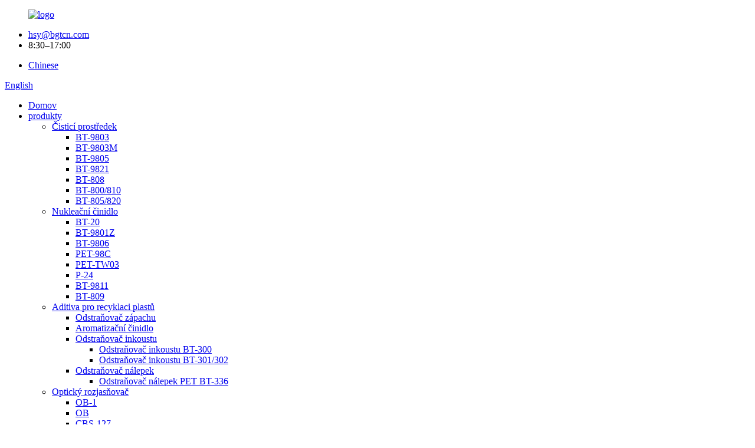

--- FILE ---
content_type: text/html
request_url: http://cs.bgtcn.com/transparent-masterbatch-800810-product/
body_size: 10982
content:
<!DOCTYPE html> <html dir="ltr" lang="en"> <head> <meta charset="UTF-8"/>     <!-- Google Tag Manager --> <script>(function(w,d,s,l,i){w[l]=w[l]||[];w[l].push({'gtm.start':
new Date().getTime(),event:'gtm.js'});var f=d.getElementsByTagName(s)[0],
j=d.createElement(s),dl=l!='dataLayer'?'&l='+l:'';j.async=true;j.src=
'https://www.googletagmanager.com/gtm.js?id='+i+dl;f.parentNode.insertBefore(j,f);
})(window,document,'script','dataLayer','GTM-5THDM8R');</script> <!-- End Google Tag Manager --> <meta http-equiv="Content-Type" content="text/html; charset=UTF-8" /> <title>Čína Transparent Masterbatch BT-800/ 810 Výrobce a dodavatel |BGT</title> <meta property="fb:app_id" content="966242223397117" /> <meta name="viewport" content="width=device-width,initial-scale=1,minimum-scale=1,maximum-scale=1,user-scalable=no"> <link rel="apple-touch-icon-precomposed" href=""> <meta name="format-detection" content="telephone=no"> <meta name="apple-mobile-web-app-capable" content="yes"> <meta name="apple-mobile-web-app-status-bar-style" content="black"> <meta property="og:url" content="https://www.bgtcn.com/transparent-masterbatch-800810-product/"/> <meta property="og:title" content="China Transparent Masterbatch BT-800/ 810 Manufacturer and Supplier | BGT" /> <meta property="og:description" content="Detailed introduction: BT-800/810: PP resin containing 5% or 10% Clarifying Agent of second generation, same function as BT-9803. BT-800/ 810 is suitable for incomplete crystal resin of PP &amp; LLDPE etc. It may enhance the products&#8217; transparency and surface fineness, tensile strength, rig..."/> <meta property="og:type" content="product"/> <meta property="og:image" content="//cdn.globalso.com/bgtcn/BT-8008101.jpg"/> <meta property="og:site_name" content="https://www.bgtcn.com/"/> <link href="//cdn.globalso.com/bgtcn/style/global/style.css" rel="stylesheet" onload="this.onload=null;this.rel='stylesheet'"> <link href="//cdn.globalso.com/bgtcn/style/public/public.css" rel="stylesheet" onload="this.onload=null;this.rel='stylesheet'">  <link rel="shortcut icon" href="//cdn.globalso.com/bgtcn/ico.png" /> <meta name="author" content="gd-admin"/> <meta name="description" itemprop="description" content="Detailní představení: BT-800/810: PP pryskyřice obsahující 5% nebo 10% Clarifying Agent druhé generace, stejná funkce jako BT-9803.BT-800/810 je vhodný" />  <meta name="keywords" itemprop="keywords" content="antioxidační masterbatch, hdpe masterbatch, masterbatch čiřidlo, polypropylen masterbatch, pp masterbatch" />  <link rel="canonical" href="https://www.bgtcn.com/transparent-masterbatch-800810-product/" /> <link href="//cdn.globalso.com/hide_search.css" rel="stylesheet"/><link href="//www.bgtcn.com/style/cs.html.css" rel="stylesheet"/><link rel="alternate" hreflang="cs" href="http://cs.bgtcn.com/" /></head> <style> .language-flag-zh-tw .country-flag { 	background-position: 0 -160px !important; } </style> <body onselectstart="return false" style="-moz-user-select:none">     <!-- Google Tag Manager (noscript) --> <noscript><iframe src="https://www.googletagmanager.com/ns.html?id=GTM-5THDM8R" height="0" width="0" style="display:none;visibility:hidden"></iframe></noscript> <!-- End Google Tag Manager (noscript) --> <div class="container">       <!-- web_head start -->     <header class="web_head">     <div class="top_bar layout">        <figure class="logo"> <a href="/">			<img src="//cdn.globalso.com/bgtcn/logo4.png" alt="logo"> 				</a></figure>       <ul class="head_contact">         <li class="head_mail"><a href="mailto:hsy@bgtcn.com">hsy@bgtcn.com</a></li>        <li class="work_hour">8:30–17:00</li>       </ul>       <div class="chineseweb"><ul><li class="language-flag language-flag-zh"><a href="http://www.bestchemical.cn" title="Chinese" target="_blank"><b class="country-flag"></b><span>Chinese</span></a></li></ul></div>       <!--change-language-->       <div class="change-language ensemble">   <div class="change-language-info">     <div class="change-language-title medium-title">        <div class="language-flag language-flag-en"><a href="https://www.bgtcn.com/"><b class="country-flag"></b><span>English</span> </a></div>        <b class="language-icon"></b>      </div> 	<div class="change-language-cont sub-content">         <div class="empty"></div>     </div>   </div> </div> <!--theme435-->         <!--theme435 change-language-->      </div>     <div class="head_layout">       <div class="layout">         <nav class="nav_wrap">          <ul class="head_nav">               <li><a href="/">Domov</a></li> <li class="current-post-ancestor current-menu-ancestor current-menu-parent"><a href="/products/">produkty</a> <ul class="sub-menu"> 	<li class="current-post-ancestor current-menu-ancestor current-menu-parent"><a href="/clarifying-agent/">Čisticí prostředek</a> 	<ul class="sub-menu"> 		<li><a href="/clarifying-agent-bt-9803-product/">BT-9803</a></li> 		<li><a href="/clarifying-agent-9803m-product/">BT-9803M</a></li> 		<li><a href="/clarifying-agent-9805-product/">BT-9805</a></li> 		<li><a href="/nucleating-agent-bt-9821-product/">BT-9821</a></li> 		<li><a href="/clarifying-agent-808-product/">BT-808</a></li> 		<li class="nav-current"><a href="/transparent-masterbatch-800810-product/">BT-800/810</a></li> 		<li><a href="/transparent-masterbatch-805820-product/">BT-805/820</a></li> 	</ul> </li> 	<li><a href="/nucleating-agent/">Nukleační činidlo</a> 	<ul class="sub-menu"> 		<li><a href="/stiffening-nucleator-bt-20-product/">BT-20</a></li> 		<li><a href="/stiffening-nucleator-bt-9801z-product/">BT-9801Z</a></li> 		<li><a href="/stiffening-nucleator-bt-9806-product/">BT-9806</a></li> 		<li><a href="/pet-nucleating-agent-pet-98c-product/">PET-98C</a></li> 		<li><a href="/pet-nucleating-agent-pet-tw03-product/">PET-TW03</a></li> 		<li><a href="/pet-nucleating-agent-p-24-product/">P-24</a></li> 		<li><a href="/nucleating-agent-bt-9811-product/">BT-9811</a></li> 		<li><a href="/nucleating-agent-bt-809-product/">BT-809</a></li> 	</ul> </li> 	<li><a href="/additives-for-recycle-plastic/">Aditiva pro recyklaci plastů</a> 	<ul class="sub-menu"> 		<li><a href="/odor-remover-product/">Odstraňovač zápachu</a></li> 		<li><a href="/flavouring-agent-product/">Aromatizační činidlo</a></li> 		<li><a href="/ink-remover/">Odstraňovač inkoustu</a> 		<ul class="sub-menu"> 			<li><a href="/ink-remover-bt-300-product/">Odstraňovač inkoustu BT-300</a></li> 			<li><a href="/ink-remover-bt-301-302-product/">Odstraňovač inkoustu BT-301/302</a></li> 		</ul> </li> 		<li><a href="/sticker-remover/">Odstraňovač nálepek</a> 		<ul class="sub-menu"> 			<li><a href="/pet-sticker-remover-bt-336-product/">Odstraňovač nálepek PET BT-336</a></li> 		</ul> </li> 	</ul> </li> 	<li><a href="/optical-brightener/">Optický rozjasňovač</a> 	<ul class="sub-menu"> 		<li><a href="/optical-brightener-product/">OB-1</a></li> 		<li><a href="/optical-brightener-ob-product/">OB</a></li> 		<li><a href="/optical-brightener-cbs-127-product/">CBS-127</a></li> 	</ul> </li> </ul> </li> <li><a href="/news/">Zprávy</a></li> <li><a href="/faqs/">Nejčastější dotazy</a></li> <li><a>O nás</a> <ul class="sub-menu"> 	<li><a href="/company-profile/">profil společnosti</a></li> 	<li><a href="/factory-tour/">Prohlídka továrny</a></li> 	<li><a href="/certificate/">Osvědčení</a></li> 	<li><a href="/exhibition-video/">Video z výstavy</a></li> </ul> </li> <li><a href="/contact-us/">Kontaktujte nás</a></li> 			</ul>         </nav>         <div id="btn-search" class="btn--search"></div>       </div>     </div>   </header>   <!--// web_head end -->     <!-- sys_sub_head --> 	  <section class="sys_sub_head">        <div class="head_bn_item"><img src="//cdn.globalso.com/bgtcn/headbanner2.jpg" alt="hlavový banner"></div>         <section class="path_bar">       <ul>          <li> <a itemprop="breadcrumb" href="/">Domov</a></li><li> <a itemprop="breadcrumb" href="/products/" title="Products">produkty</a> </li><li> <a itemprop="breadcrumb" href="/clarifying-agent/" title="Clarifying Agent">Čisticí prostředek</a> </li></li>       </ul>        <h2 class="pagnation_title">Transparentní Masterbatch BT-800/ 810</h2>     </section>   </section>    <div class="greeting-wrap layout"> <span class="greeting-info">Dobrý den, přijďte se poradit s našimi produkty!</span> </div>     <!-- page-layout start -->  <section class="web_main page_main">   <div class="layout">         <aside class="aside">   <section class="aside-wrap">     <section class="side-widget">     <div class="side-tit-bar">         <h2 class="side-tit">Kategorie</h2>     </div>     <ul class="side-cate">       <li class="current-post-ancestor current-menu-ancestor current-menu-parent"><a href="/clarifying-agent/">Čisticí prostředek</a> <ul class="sub-menu"> 	<li><a href="/clarifying-agent-bt-9803-product/">BT-9803</a></li> 	<li><a href="/clarifying-agent-9803m-product/">BT-9803M</a></li> 	<li><a href="/clarifying-agent-9805-product/">BT-9805</a></li> 	<li><a href="/nucleating-agent-bt-9821-product/">BT-9821</a></li> 	<li><a href="/clarifying-agent-808-product/">BT-808</a></li> 	<li class="nav-current"><a href="/transparent-masterbatch-800810-product/">BT-800/810</a></li> 	<li><a href="/transparent-masterbatch-805820-product/">BT-805/820</a></li> </ul> </li> <li><a href="/nucleating-agent/">Nukleační činidlo</a> <ul class="sub-menu"> 	<li><a href="/stiffening-nucleator-bt-20-product/">BT-20</a></li> 	<li><a href="/stiffening-nucleator-bt-9801z-product/">BT-9801Z</a></li> 	<li><a href="/stiffening-nucleator-bt-9806-product/">BT-9806</a></li> 	<li><a href="/pet-nucleating-agent-pet-98c-product/">PET-98C</a></li> 	<li><a href="/pet-nucleating-agent-pet-tw03-product/">PET-TW03</a></li> 	<li><a href="/pet-nucleating-agent-p-24-product/">P-24</a></li> 	<li><a href="/nucleating-agent-bt-9811-product/">BT-9811</a></li> 	<li><a href="/nucleating-agent-bt-809-product/">BT-809</a></li> </ul> </li> <li><a href="/additives-for-recycle-plastic/">Aditiva pro recyklaci plastů</a> <ul class="sub-menu"> 	<li><a href="/odor-remover-product/">Odstraňovač zápachu</a></li> 	<li><a href="/flavouring-agent-product/">Aromatizační činidlo</a></li> 	<li><a href="/ink-remover/">Odstraňovač inkoustu</a> 	<ul class="sub-menu"> 		<li><a href="/ink-remover-bt-301-302-product/">Odstraňovač inkoustu BT-301/302</a></li> 		<li><a href="/ink-remover-bt-300-product/">Odstraňovač inkoustu BT-300</a></li> 	</ul> </li> 	<li><a href="/sticker-remover/">Odstraňovač nálepek</a> 	<ul class="sub-menu"> 		<li><a href="/pet-sticker-remover-bt-336-product/">Odstraňovač nálepek PET BT-336</a></li> 	</ul> </li> </ul> </li> <li><a href="/optical-brightener/">Optický rozjasňovač</a> <ul class="sub-menu"> 	<li><a href="/optical-brightener-product/">OB-1</a></li> 	<li><a href="/optical-brightener-ob-product/">OB</a></li> 	<li><a href="/optical-brightener-cbs-127-product/">CBS-127</a></li> </ul> </li>     </ul>   </section>   <div class="side-widget"> 	 <div class="side-product-items">               <div class="items_content">                <div class="side_slider">                     <ul class="swiper-wrapper"> 				                   <li class="swiper-slide gm-sep side_product_item">                     <figure > <a href="/clarifying-agent-bt-9803-product/" class="item-img"><img src="//cdn.globalso.com/bgtcn/BT-98035-300x225.jpg" alt="Čisticí prostředek BT-9803"></a>                       <figcaption>                         <h3 class="item_title"><a href="/clarifying-agent-bt-9803-product/">Čisticí prostředek BT-9803</a></h3>                        </figcaption>                     </figure> 					</li> 					                   <li class="swiper-slide gm-sep side_product_item">                     <figure > <a href="/clarifying-agent-9805-product/" class="item-img"><img src="//cdn.globalso.com/bgtcn/BT-98055-300x225.jpg" alt="Čisticí prostředek BT-9805"></a>                       <figcaption>                         <h3 class="item_title"><a href="/clarifying-agent-9805-product/">Čisticí prostředek BT-9805</a></h3>                        </figcaption>                     </figure> 					</li> 					                   <li class="swiper-slide gm-sep side_product_item">                     <figure > <a href="/stiffening-nucleator-bt-20-product/" class="item-img"><img src="//cdn.globalso.com/bgtcn/BT-204-300x225.jpg" alt="Ztužující nukleátor BT-20"></a>                       <figcaption>                         <h3 class="item_title"><a href="/stiffening-nucleator-bt-20-product/">Ztužující nukleátor BT-20</a></h3>                        </figcaption>                     </figure> 					</li> 					                   <li class="swiper-slide gm-sep side_product_item">                     <figure > <a href="/nucleating-agent-bt-809-product/" class="item-img"><img src="//cdn.globalso.com/bgtcn/BT-8091-244x300.jpg" alt="Nukleační činidlo BT-809"></a>                       <figcaption>                         <h3 class="item_title"><a href="/nucleating-agent-bt-809-product/">Nukleační činidlo BT-809</a></h3>                        </figcaption>                     </figure> 					</li> 					                   <li class="swiper-slide gm-sep side_product_item">                     <figure > <a href="/odor-remover-product/" class="item-img"><img src="//cdn.globalso.com/bgtcn/odor-remover-300x225.jpg" alt="Odstraňovač zápachu"></a>                       <figcaption>                         <h3 class="item_title"><a href="/odor-remover-product/">Odstraňovač zápachu</a></h3>                        </figcaption>                     </figure> 					</li> 					                </ul> 				 </div>                 <div class="btn-prev"></div>                 <div class="btn-next"></div>               </div>             </div>    </div>           </section> </aside>    <section class="main">        <!-- product info -->        <section class="product-intro">         <div class="product-view" >            <!-- Piliang S-->                     <!-- Piliang E-->                     <div class="product-image"> <a class="cloud-zoom" id="zoom1" data-zoom="adjustX:0, adjustY:0" href="//cdn.globalso.com/bgtcn/BT-8008101.jpg"> <img src="//cdn.globalso.com/bgtcn/BT-8008101.jpg" itemprop="image" title="" alt="Transparentní masterbatch BT-800/ 810 Doporučený obrázek" style="width:100%" /></a> </div>                     <div  class="image-additional-wrap">             <div class="image-additional">               <ul class="swiper-wrapper">                                 <li class="swiper-slide image-item current"> <a class="cloud-zoom-gallery item"  href="//cdn.globalso.com/bgtcn/BT-8008101.jpg" data-zoom="useZoom:zoom1, smallImage://cdn.globalso.com/bgtcn/BT-8008101.jpg" title=""><img src="//cdn.globalso.com/bgtcn/BT-8008101-300x225.jpg" alt="Transparentní Masterbatch BT-800/ 810" /></a> </li>                               </ul>               <div class="swiper-pagination swiper-pagination-white"></div>             </div>             <div class="swiper-button-next swiper-button-white"></div>             <div class="swiper-button-prev swiper-button-white"></div>           </div>         </div>         <section class="product-summary"> 		 <h2 class="page_title">Transparentní Masterbatch BT-800/ 810</h2> 	           <div class="product-meta">                        <p><p><span style="font-size: medium; font-family: arial, helvetica, sans-serif; color: #000000;"><b>BT-800/810</b>je transparentní mastbatch s nosičem z PP pryskyřice<b> </b>obsahující 5% nebo 10% Clarifying Agent druhé generace, stejná funkce jako BT-9803.</span><span style="font-size: medium; font-family: arial, helvetica, sans-serif; color: #000000;">Používá se v PP a LLDPE.</span></p> </p>             <br />                                   </div>           <div class="product-btn-wrap"> <a href="javascript:" onclick="showMsgPop();" class="email">Pošlete nám e-mail</a> <!--<a href="/downloadpdf.php?id=1297" target="_blank" rel="external nofollow"   class="pdf">Download as PDF</a>--> </div>                  </section>       </section>       <section class="tab-content-wrap product-detail">         <div class="tab-title-bar detail-tabs">           <h2 class="tab-title title current"><span>Detail produktu</span></h2>                                          <h2 class="tab-title title"><span>Štítky produktu</span></h2>                   </div>         <section class="tab-panel-wrap">           <section class="tab-panel disabled entry">             <section class="tab-panel-content">                                           <p><span style="font-size: large; font-family: arial, helvetica, sans-serif; color: #000000; background-color: #eeb411;"><b>Podrobný úvod:</b></span></p> <p><span style="font-size: medium; font-family: arial, helvetica, sans-serif; color: #000000;"><b>BT-800/810:</b>PP pryskyřice<b> </b>obsahující 5% nebo 10% Clarifying Agent druhé generace, stejná funkce jako BT-9803.</span></p> <p><span style="font-size: medium; font-family: arial, helvetica, sans-serif; color: #000000;"><strong>BT-800/810</strong>je vhodný pro neúplnou křišťálovou pryskyřici PP a LLDPE atd. Může zlepšit průhlednost a jemnost povrchu výrobků, pevnost v tahu, tuhost, teplotní deformaci a stabilitu velikosti, snížit cyklus tvarování.</span></p> <p><span style="font-size: medium; font-family: arial, helvetica, sans-serif; color: #000000;">Uplatňuje se především při úpravě PP výrobků pro vstřikování plastů a výrobě PP, LLDPE tenkého filmu s vysokou propustností světla, např. potravin, kosmetických obalových materiálů, lékařských nádob atd.</span></p> <p> </p> <p><span style="font-size: medium; font-family: arial, helvetica, sans-serif; color: #000000;"><span style="font-size: large; background-color: #eeb411;"><b>Užitečné informace</b><b>:</b></span><b></b></span></p> <table border="1" cellspacing="0"> <tbody> <tr> <td valign="top" width="284"> <p align="center"><strong><span style="font-size: medium; font-family: arial, helvetica, sans-serif; color: #000000; background-color: #eeb411;">Položka</span></strong></p> </td> <td valign="top" width="284"> <p align="center"><strong><span style="font-size: medium; font-family: arial, helvetica, sans-serif; color: #000000; background-color: #eeb411;">Data</span></strong></p> </td> </tr> <tr> <td valign="top" width="284"> <p align="center"><span style="font-size: medium; font-family: arial, helvetica, sans-serif; color: #000000;">Vzhled</span></p> </td> <td valign="top" width="284"> <p align="center"><span style="font-size: medium; font-family: arial, helvetica, sans-serif; color: #000000;">Bílé PP granule</span></p> </td> </tr> <tr> <td valign="top" width="284"> <p align="center"><span style="font-size: medium; font-family: arial, helvetica, sans-serif; color: #000000;">aplikace</span></p> </td> <td valign="top" width="284"> <p align="center"><span style="font-size: medium; font-family: arial, helvetica, sans-serif; color: #000000;">PP, LLDPE</span></p> </td> </tr> <tr> <td valign="top" width="284"> <p align="center"><span style="font-size: medium; font-family: arial, helvetica, sans-serif; color: #000000;">Dávkování</span></p> </td> <td valign="top" width="284"> <p align="center"><span style="font-size: medium; font-family: arial, helvetica, sans-serif; color: #000000;">3%-5%, 1%-3%</span></p> </td> </tr> <tr> <td valign="top" width="284"> <p align="center"><span style="font-size: medium; font-family: arial, helvetica, sans-serif; color: #000000;">Balení</span></p> </td> <td valign="top" width="284"> <p align="center"><span style="font-size: medium; font-family: arial, helvetica, sans-serif; color: #000000;">25 kg / pytel</span></p> </td> </tr> </tbody> </table> <p><span style="font-size: medium; font-family: arial, helvetica, sans-serif; color: #000000;"> </span></p> <p><span style="font-size: large; font-family: arial, helvetica, sans-serif; background-color: #ffff00; color: #000000;"><strong>Co je nukleační činidlo?</strong></span></p> <table style="border-color: #36a9e1; border-width: 3px; background-color: #c6e6f6;" border="3"> <tbody> <tr> <td><span style="font-size: medium; font-family: arial, helvetica, sans-serif; color: #000000; background-color: #c6e6f6;"><strong>Nukleační činidlo</strong>je druh činidla, které je vhodné pro nekompletní krystalizované plasty, jako je polypropylen a polyethylen.Změnou krystalizačního chování pryskyřice a urychlením rychlosti krystalizace lze dosáhnout účelu zkrácení lisovacího cyklu, zvýšení jasnosti povrchového lesku, tuhosti, teploty tepelné deformace, pevnosti v tahu a odolnosti proti nárazu hotových výrobků.</span></td> </tr> <tr> <td><span style="font-size: medium; font-family: arial, helvetica, sans-serif; color: #000000; background-color: #c6e6f6;">Polymer modifikovaný o</span><span style="font-size: medium; font-family: arial, helvetica, sans-serif; background-color: #c6e6f6; color: #000000;"><strong>Čisticí prostředek</strong></span><span style="font-size: medium; font-family: arial, helvetica, sans-serif; background-color: #c6e6f6;">,</span><span style="font-size: medium; font-family: arial, helvetica, sans-serif; color: #000000; background-color: #c6e6f6;">Nejenže si zachovává původní vlastnosti polymeru, ale má také lepší poměr výkonu a ceny než mnoho materiálů s dobrým zpracovatelským výkonem a širokým rozsahem použití.Použitím<strong>Nukleační činidlo</strong>v polypropylenu nejen nahrazují sklo, ale také nahrazují jiné polymery jako PET, HD, PS, PVC, PC atd. pro výrobu potravinových obalů, lékařských pomůcek, kulturních předmětů pro každodenní použití, čiřících obalů a dalšího vysoce kvalitního nádobí.</span></td> </tr> <tr> <td><span style="font-size: medium; font-family: arial, helvetica, sans-serif; color: #000000; background-color: #c6e6f6;"><b>ČÍNA BGT</b>může dodat celý sortiment<strong><span style="color: #ff0000;">Nukleační činidlo, jako je Clarifying Agent, Nucleating agent pro zvýšení tuhosti a β-Crystal Nucleating agent.</span> </strong>Tyto produkty lze použít v PP, PE, PET, PBT, NYLON, PA, EVA, POM a TPU atd.</span></td> </tr> </tbody> </table> <p class="aligncenter"><span style="font-size: medium; font-family: arial, helvetica, sans-serif; color: #000000;"> </span></p> <p><span style="font-size: medium; font-family: arial, helvetica, sans-serif; color: #000000;"><b><i>(Úplné TDS lze poskytnout na vyžádání prostřednictvím</i></b><b><i>“</i></b><span style="color: #ff0000; font-size: large;"><b><i>Zanechte svou zprávu</i></b></span><b><i>“</i></b><b><i>)</i></b><b><i></i></b></span></p> <!--<div id="downaspdf">                     <a title="Download this Product as PDF" href="/downloadpdf.php?id=1297" rel="external nofollow"><span>Download as PDF</span></a>                 </div>-->                            <div class="clear"></div>                                                         <hr>               <li><b>Předchozí:</b>                 <a href="/stiffening-nucleator-bt-9806-product/" rel="prev">Ztužující nukleátor BT-9806</a>              </li>               <li><b>Další:</b>                 <a href="/ink-remover-bt-301-302-product/" rel="next">Odstraňovač inkoustu BT-301/302</a>              </li>               <hr>                           </section>           </section>                                          <section class="tab-panel disabled entry">             <section class="tab-panel-content">                           </section>           </section>                   </section>       </section>           <!-- inquiry form -->         <div class="inquiry-form-wrap">          <script type="text/javascript" src="//www.globalso.site/form.js"></script>           <div class="ad_prompt">Zde napište svou zprávu a pošlete nám ji</div>         </div>   	   </section>       </div>     </section> 	   	 <div class="clear"></div>   <!-- web_footer start -->     <footer class="web_footer" style="background-image: url(//cdn.globalso.com/bgtcn/footerbg.jpg)">       	    <section class="layout">       <div class="foor_service">         <div class="foot_item foot_contact_item wow fadeInLeftA" data-wow-delay=".9s" data-wow-duration=".8s">           <h2 class="fot_tit">kontaktujte nás</h2>           <div class="foot_cont">             <ul class="foot_contact"> 			  	<li class="foot_address">TIANJIN BEST GAIN SCIENCE AND TECHNOLOGY CO., LTD</li>			  	<li class="foot_address">B603 United Building, No.51 Youyibei Road, Hexi District, Tianjin, Čína.</a></li>	<li class="foot_phone"><a href="tel:0086-13920917756">0086-13920917756</a></li>	<li class="foot_email"><a href="mailto:hsy@bgtcn.com">hsy@bgtcn.com</a></li>	<li class="foot_email"><a href="mailto:make@bgtcn.com">make@bgtcn.com</a></li>	<li class="wechat"><a>13920917756</a></li>	             </ul>           </div>         </div>         <div class="foot_item foot_company_info wow fadeInLeftA" data-wow-delay=".7s" data-wow-duration=".8s">           <h2 class="fot_tit">Seznam produktů</h2>           <div class="foot_cont">             <ul class="foot_nav">              <li class="current-post-ancestor current-menu-parent"><a href="/clarifying-agent/">Čisticí prostředek</a></li> <li><a href="/nucleating-agent/">Nukleační činidlo</a></li> <li><a href="/additives-for-recycle-plastic/">Aditiva pro recyklaci plastů</a></li> <li><a href="/optical-brightener/">Optický rozjasňovač</a></li>             </ul>                        </div>         </div>         <div class="foot_item foot_inquiry wow fadeInLeftA" data-wow-delay=".7s" data-wow-duration=".8s">           <h2 class="fot_tit">Zasílání dotazů</h2>           <div class="foot_cont">             <p class="inquirydesc">V případě dotazů na naše produkty nám zanechte svůj e-mail a kontaktujte nás do 24 hodin.</p>             <a href="javascript:" class="inquiry_btn more_btn">dotaz nyní</a> </div>         </div>       </div>     </section> 	<div class="copyright wow fadeInLeftA" data-wow-delay="1.2s" data-wow-duration=".8s">© Copyright - 2019-2020: Všechna práva vyhrazena.<script type="text/javascript" src="//www.globalso.site/livechat.js"></script><br/><div class="foot_nav"><a href="/guide/">Tipy</a> - <a href="/featured/">Horké produkty</a> - <a href="/sitemap.xml">Sitemap</a> - <a href="/">AMP Mobile</a></div> 	</div>   </footer>   <!--// web_footer end -->     </div>    <!--// container end --> <aside class="scrollsidebar" id="scrollsidebar">   <div class="side_content">     <div class="side_list">       <header class="hd"><img src="//cdn.globalso.com/title_pic.png" alt="Online Inuiry"/></header>       <div class="cont">         <li><a class="email" href="javascript:" onclick="showMsgPop();">Poslat e-mailem</a></li>                                       </div>                   <div class="side_title"><a  class="close_btn"><span>x</span></a></div>     </div>   </div>   <div class="show_btn"></div> </aside> <div class="inquiry-pop-bd">   <div class="inquiry-pop"> <i class="ico-close-pop" onclick="hideMsgPop();"></i>     <script type="text/javascript" src="//www.globalso.site/form.js"></script>   </div> </div> </div>  <div class="web-search"> <b id="btn-search-close" class="btn--search-close"></b>   <div style=" width:100%">     <div class="head-search">      <form action="/search.php" method="get">         <input class="search-ipt" name="s" placeholder="Start Typing..." /> 		<input type="hidden" name="cat" value="490"/>         <button class="search-btn" type="submit" />         <span class="search-attr">Stiskněte Enter pro vyhledávání nebo ESC pro zavření</span>       </form>     </div>   </div> </div> <script type="text/javascript" src="//cdn.globalso.com/bgtcn/style/global/js/jquery.min.js"></script>  <script type="text/javascript" src="//cdn.globalso.com/bgtcn/style/global/js/common.js"></script> <script type="text/javascript" src="//cdn.globalso.com/bgtcn/style/public/public.js"></script>  <script type="text/javascript">document.oncontextmenu=function(e){return false;}</script> <!--[if lt IE 9]> <script src="https://www.bgtcn.com/style/global/js/html5.js"></script> <![endif]--> <ul class="prisna-wp-translate-seo" id="prisna-translator-seo"><li class="language-flag language-flag-en"><a href="https://www.bgtcn.com/transparent-masterbatch-800810-product/" title="English" target="_blank"><b class="country-flag"></b><span>English</span></a></li><li class="language-flag language-flag-zh"><a href="http://zh.bgtcn.com/transparent-masterbatch-800810-product/" title="Chinese" target="_blank"><b class="country-flag"></b><span>Chinese</span></a></li><li class="language-flag language-flag-zh-TW"><a href="http://zh-TW.bgtcn.com/transparent-masterbatch-800810-product/" title="Chinese" target="_blank"><b class="country-flag"></b><span>Chinese</span></a></li><li class="language-flag language-flag-fr"><a href="http://fr.bgtcn.com/transparent-masterbatch-800810-product/" title="French" target="_blank"><b class="country-flag"></b><span>French</span></a></li><li class="language-flag language-flag-de"><a href="http://de.bgtcn.com/transparent-masterbatch-800810-product/" title="German" target="_blank"><b class="country-flag"></b><span>German</span></a></li><li class="language-flag language-flag-pt"><a href="http://pt.bgtcn.com/transparent-masterbatch-800810-product/" title="Portuguese" target="_blank"><b class="country-flag"></b><span>Portuguese</span></a></li><li class="language-flag language-flag-es"><a href="http://es.bgtcn.com/transparent-masterbatch-800810-product/" title="Spanish" target="_blank"><b class="country-flag"></b><span>Spanish</span></a></li><li class="language-flag language-flag-ru"><a href="http://ru.bgtcn.com/transparent-masterbatch-800810-product/" title="Russian" target="_blank"><b class="country-flag"></b><span>Russian</span></a></li><li class="language-flag language-flag-ja"><a href="http://ja.bgtcn.com/transparent-masterbatch-800810-product/" title="Japanese" target="_blank"><b class="country-flag"></b><span>Japanese</span></a></li><li class="language-flag language-flag-ko"><a href="http://ko.bgtcn.com/transparent-masterbatch-800810-product/" title="Korean" target="_blank"><b class="country-flag"></b><span>Korean</span></a></li><li class="language-flag language-flag-ar"><a href="http://ar.bgtcn.com/transparent-masterbatch-800810-product/" title="Arabic" target="_blank"><b class="country-flag"></b><span>Arabic</span></a></li><li class="language-flag language-flag-ga"><a href="http://ga.bgtcn.com/transparent-masterbatch-800810-product/" title="Irish" target="_blank"><b class="country-flag"></b><span>Irish</span></a></li><li class="language-flag language-flag-el"><a href="http://el.bgtcn.com/transparent-masterbatch-800810-product/" title="Greek" target="_blank"><b class="country-flag"></b><span>Greek</span></a></li><li class="language-flag language-flag-tr"><a href="http://tr.bgtcn.com/transparent-masterbatch-800810-product/" title="Turkish" target="_blank"><b class="country-flag"></b><span>Turkish</span></a></li><li class="language-flag language-flag-it"><a href="http://it.bgtcn.com/transparent-masterbatch-800810-product/" title="Italian" target="_blank"><b class="country-flag"></b><span>Italian</span></a></li><li class="language-flag language-flag-da"><a href="http://da.bgtcn.com/transparent-masterbatch-800810-product/" title="Danish" target="_blank"><b class="country-flag"></b><span>Danish</span></a></li><li class="language-flag language-flag-ro"><a href="http://ro.bgtcn.com/transparent-masterbatch-800810-product/" title="Romanian" target="_blank"><b class="country-flag"></b><span>Romanian</span></a></li><li class="language-flag language-flag-id"><a href="http://id.bgtcn.com/transparent-masterbatch-800810-product/" title="Indonesian" target="_blank"><b class="country-flag"></b><span>Indonesian</span></a></li><li class="language-flag language-flag-cs"><a href="http://cs.bgtcn.com/transparent-masterbatch-800810-product/" title="Czech" target="_blank"><b class="country-flag"></b><span>Czech</span></a></li><li class="language-flag language-flag-af"><a href="http://af.bgtcn.com/transparent-masterbatch-800810-product/" title="Afrikaans" target="_blank"><b class="country-flag"></b><span>Afrikaans</span></a></li><li class="language-flag language-flag-sv"><a href="http://sv.bgtcn.com/transparent-masterbatch-800810-product/" title="Swedish" target="_blank"><b class="country-flag"></b><span>Swedish</span></a></li><li class="language-flag language-flag-pl"><a href="http://pl.bgtcn.com/transparent-masterbatch-800810-product/" title="Polish" target="_blank"><b class="country-flag"></b><span>Polish</span></a></li><li class="language-flag language-flag-eu"><a href="http://eu.bgtcn.com/transparent-masterbatch-800810-product/" title="Basque" target="_blank"><b class="country-flag"></b><span>Basque</span></a></li><li class="language-flag language-flag-ca"><a href="http://ca.bgtcn.com/transparent-masterbatch-800810-product/" title="Catalan" target="_blank"><b class="country-flag"></b><span>Catalan</span></a></li><li class="language-flag language-flag-eo"><a href="http://eo.bgtcn.com/transparent-masterbatch-800810-product/" title="Esperanto" target="_blank"><b class="country-flag"></b><span>Esperanto</span></a></li><li class="language-flag language-flag-hi"><a href="http://hi.bgtcn.com/transparent-masterbatch-800810-product/" title="Hindi" target="_blank"><b class="country-flag"></b><span>Hindi</span></a></li><li class="language-flag language-flag-lo"><a href="http://lo.bgtcn.com/transparent-masterbatch-800810-product/" title="Lao" target="_blank"><b class="country-flag"></b><span>Lao</span></a></li><li class="language-flag language-flag-sq"><a href="http://sq.bgtcn.com/transparent-masterbatch-800810-product/" title="Albanian" target="_blank"><b class="country-flag"></b><span>Albanian</span></a></li><li class="language-flag language-flag-am"><a href="http://am.bgtcn.com/transparent-masterbatch-800810-product/" title="Amharic" target="_blank"><b class="country-flag"></b><span>Amharic</span></a></li><li class="language-flag language-flag-hy"><a href="http://hy.bgtcn.com/transparent-masterbatch-800810-product/" title="Armenian" target="_blank"><b class="country-flag"></b><span>Armenian</span></a></li><li class="language-flag language-flag-az"><a href="http://az.bgtcn.com/transparent-masterbatch-800810-product/" title="Azerbaijani" target="_blank"><b class="country-flag"></b><span>Azerbaijani</span></a></li><li class="language-flag language-flag-be"><a href="http://be.bgtcn.com/transparent-masterbatch-800810-product/" title="Belarusian" target="_blank"><b class="country-flag"></b><span>Belarusian</span></a></li><li class="language-flag language-flag-bn"><a href="http://bn.bgtcn.com/transparent-masterbatch-800810-product/" title="Bengali" target="_blank"><b class="country-flag"></b><span>Bengali</span></a></li><li class="language-flag language-flag-bs"><a href="http://bs.bgtcn.com/transparent-masterbatch-800810-product/" title="Bosnian" target="_blank"><b class="country-flag"></b><span>Bosnian</span></a></li><li class="language-flag language-flag-bg"><a href="http://bg.bgtcn.com/transparent-masterbatch-800810-product/" title="Bulgarian" target="_blank"><b class="country-flag"></b><span>Bulgarian</span></a></li><li class="language-flag language-flag-ceb"><a href="http://ceb.bgtcn.com/transparent-masterbatch-800810-product/" title="Cebuano" target="_blank"><b class="country-flag"></b><span>Cebuano</span></a></li><li class="language-flag language-flag-ny"><a href="http://ny.bgtcn.com/transparent-masterbatch-800810-product/" title="Chichewa" target="_blank"><b class="country-flag"></b><span>Chichewa</span></a></li><li class="language-flag language-flag-co"><a href="http://co.bgtcn.com/transparent-masterbatch-800810-product/" title="Corsican" target="_blank"><b class="country-flag"></b><span>Corsican</span></a></li><li class="language-flag language-flag-hr"><a href="http://hr.bgtcn.com/transparent-masterbatch-800810-product/" title="Croatian" target="_blank"><b class="country-flag"></b><span>Croatian</span></a></li><li class="language-flag language-flag-nl"><a href="http://nl.bgtcn.com/transparent-masterbatch-800810-product/" title="Dutch" target="_blank"><b class="country-flag"></b><span>Dutch</span></a></li><li class="language-flag language-flag-et"><a href="http://et.bgtcn.com/transparent-masterbatch-800810-product/" title="Estonian" target="_blank"><b class="country-flag"></b><span>Estonian</span></a></li><li class="language-flag language-flag-tl"><a href="http://tl.bgtcn.com/transparent-masterbatch-800810-product/" title="Filipino" target="_blank"><b class="country-flag"></b><span>Filipino</span></a></li><li class="language-flag language-flag-fi"><a href="http://fi.bgtcn.com/transparent-masterbatch-800810-product/" title="Finnish" target="_blank"><b class="country-flag"></b><span>Finnish</span></a></li><li class="language-flag language-flag-fy"><a href="http://fy.bgtcn.com/transparent-masterbatch-800810-product/" title="Frisian" target="_blank"><b class="country-flag"></b><span>Frisian</span></a></li><li class="language-flag language-flag-gl"><a href="http://gl.bgtcn.com/transparent-masterbatch-800810-product/" title="Galician" target="_blank"><b class="country-flag"></b><span>Galician</span></a></li><li class="language-flag language-flag-ka"><a href="http://ka.bgtcn.com/transparent-masterbatch-800810-product/" title="Georgian" target="_blank"><b class="country-flag"></b><span>Georgian</span></a></li><li class="language-flag language-flag-gu"><a href="http://gu.bgtcn.com/transparent-masterbatch-800810-product/" title="Gujarati" target="_blank"><b class="country-flag"></b><span>Gujarati</span></a></li><li class="language-flag language-flag-ht"><a href="http://ht.bgtcn.com/transparent-masterbatch-800810-product/" title="Haitian" target="_blank"><b class="country-flag"></b><span>Haitian</span></a></li><li class="language-flag language-flag-ha"><a href="http://ha.bgtcn.com/transparent-masterbatch-800810-product/" title="Hausa" target="_blank"><b class="country-flag"></b><span>Hausa</span></a></li><li class="language-flag language-flag-haw"><a href="http://haw.bgtcn.com/transparent-masterbatch-800810-product/" title="Hawaiian" target="_blank"><b class="country-flag"></b><span>Hawaiian</span></a></li><li class="language-flag language-flag-iw"><a href="http://iw.bgtcn.com/transparent-masterbatch-800810-product/" title="Hebrew" target="_blank"><b class="country-flag"></b><span>Hebrew</span></a></li><li class="language-flag language-flag-hmn"><a href="http://hmn.bgtcn.com/transparent-masterbatch-800810-product/" title="Hmong" target="_blank"><b class="country-flag"></b><span>Hmong</span></a></li><li class="language-flag language-flag-hu"><a href="http://hu.bgtcn.com/transparent-masterbatch-800810-product/" title="Hungarian" target="_blank"><b class="country-flag"></b><span>Hungarian</span></a></li><li class="language-flag language-flag-is"><a href="http://is.bgtcn.com/transparent-masterbatch-800810-product/" title="Icelandic" target="_blank"><b class="country-flag"></b><span>Icelandic</span></a></li><li class="language-flag language-flag-ig"><a href="http://ig.bgtcn.com/transparent-masterbatch-800810-product/" title="Igbo" target="_blank"><b class="country-flag"></b><span>Igbo</span></a></li><li class="language-flag language-flag-jw"><a href="http://jw.bgtcn.com/transparent-masterbatch-800810-product/" title="Javanese" target="_blank"><b class="country-flag"></b><span>Javanese</span></a></li><li class="language-flag language-flag-kn"><a href="http://kn.bgtcn.com/transparent-masterbatch-800810-product/" title="Kannada" target="_blank"><b class="country-flag"></b><span>Kannada</span></a></li><li class="language-flag language-flag-kk"><a href="http://kk.bgtcn.com/transparent-masterbatch-800810-product/" title="Kazakh" target="_blank"><b class="country-flag"></b><span>Kazakh</span></a></li><li class="language-flag language-flag-km"><a href="http://km.bgtcn.com/transparent-masterbatch-800810-product/" title="Khmer" target="_blank"><b class="country-flag"></b><span>Khmer</span></a></li><li class="language-flag language-flag-ku"><a href="http://ku.bgtcn.com/transparent-masterbatch-800810-product/" title="Kurdish" target="_blank"><b class="country-flag"></b><span>Kurdish</span></a></li><li class="language-flag language-flag-ky"><a href="http://ky.bgtcn.com/transparent-masterbatch-800810-product/" title="Kyrgyz" target="_blank"><b class="country-flag"></b><span>Kyrgyz</span></a></li><li class="language-flag language-flag-la"><a href="http://la.bgtcn.com/transparent-masterbatch-800810-product/" title="Latin" target="_blank"><b class="country-flag"></b><span>Latin</span></a></li><li class="language-flag language-flag-lv"><a href="http://lv.bgtcn.com/transparent-masterbatch-800810-product/" title="Latvian" target="_blank"><b class="country-flag"></b><span>Latvian</span></a></li><li class="language-flag language-flag-lt"><a href="http://lt.bgtcn.com/transparent-masterbatch-800810-product/" title="Lithuanian" target="_blank"><b class="country-flag"></b><span>Lithuanian</span></a></li><li class="language-flag language-flag-lb"><a href="http://lb.bgtcn.com/transparent-masterbatch-800810-product/" title="Luxembou.." target="_blank"><b class="country-flag"></b><span>Luxembou..</span></a></li><li class="language-flag language-flag-mk"><a href="http://mk.bgtcn.com/transparent-masterbatch-800810-product/" title="Macedonian" target="_blank"><b class="country-flag"></b><span>Macedonian</span></a></li><li class="language-flag language-flag-mg"><a href="http://mg.bgtcn.com/transparent-masterbatch-800810-product/" title="Malagasy" target="_blank"><b class="country-flag"></b><span>Malagasy</span></a></li><li class="language-flag language-flag-ms"><a href="http://ms.bgtcn.com/transparent-masterbatch-800810-product/" title="Malay" target="_blank"><b class="country-flag"></b><span>Malay</span></a></li><li class="language-flag language-flag-ml"><a href="http://ml.bgtcn.com/transparent-masterbatch-800810-product/" title="Malayalam" target="_blank"><b class="country-flag"></b><span>Malayalam</span></a></li><li class="language-flag language-flag-mt"><a href="http://mt.bgtcn.com/transparent-masterbatch-800810-product/" title="Maltese" target="_blank"><b class="country-flag"></b><span>Maltese</span></a></li><li class="language-flag language-flag-mi"><a href="http://mi.bgtcn.com/transparent-masterbatch-800810-product/" title="Maori" target="_blank"><b class="country-flag"></b><span>Maori</span></a></li><li class="language-flag language-flag-mr"><a href="http://mr.bgtcn.com/transparent-masterbatch-800810-product/" title="Marathi" target="_blank"><b class="country-flag"></b><span>Marathi</span></a></li><li class="language-flag language-flag-mn"><a href="http://mn.bgtcn.com/transparent-masterbatch-800810-product/" title="Mongolian" target="_blank"><b class="country-flag"></b><span>Mongolian</span></a></li><li class="language-flag language-flag-my"><a href="http://my.bgtcn.com/transparent-masterbatch-800810-product/" title="Burmese" target="_blank"><b class="country-flag"></b><span>Burmese</span></a></li><li class="language-flag language-flag-ne"><a href="http://ne.bgtcn.com/transparent-masterbatch-800810-product/" title="Nepali" target="_blank"><b class="country-flag"></b><span>Nepali</span></a></li><li class="language-flag language-flag-no"><a href="http://no.bgtcn.com/transparent-masterbatch-800810-product/" title="Norwegian" target="_blank"><b class="country-flag"></b><span>Norwegian</span></a></li><li class="language-flag language-flag-ps"><a href="http://ps.bgtcn.com/transparent-masterbatch-800810-product/" title="Pashto" target="_blank"><b class="country-flag"></b><span>Pashto</span></a></li><li class="language-flag language-flag-fa"><a href="http://fa.bgtcn.com/transparent-masterbatch-800810-product/" title="Persian" target="_blank"><b class="country-flag"></b><span>Persian</span></a></li><li class="language-flag language-flag-pa"><a href="http://pa.bgtcn.com/transparent-masterbatch-800810-product/" title="Punjabi" target="_blank"><b class="country-flag"></b><span>Punjabi</span></a></li><li class="language-flag language-flag-sr"><a href="http://sr.bgtcn.com/transparent-masterbatch-800810-product/" title="Serbian" target="_blank"><b class="country-flag"></b><span>Serbian</span></a></li><li class="language-flag language-flag-st"><a href="http://st.bgtcn.com/transparent-masterbatch-800810-product/" title="Sesotho" target="_blank"><b class="country-flag"></b><span>Sesotho</span></a></li><li class="language-flag language-flag-si"><a href="http://si.bgtcn.com/transparent-masterbatch-800810-product/" title="Sinhala" target="_blank"><b class="country-flag"></b><span>Sinhala</span></a></li><li class="language-flag language-flag-sk"><a href="http://sk.bgtcn.com/transparent-masterbatch-800810-product/" title="Slovak" target="_blank"><b class="country-flag"></b><span>Slovak</span></a></li><li class="language-flag language-flag-sl"><a href="http://sl.bgtcn.com/transparent-masterbatch-800810-product/" title="Slovenian" target="_blank"><b class="country-flag"></b><span>Slovenian</span></a></li><li class="language-flag language-flag-so"><a href="http://so.bgtcn.com/transparent-masterbatch-800810-product/" title="Somali" target="_blank"><b class="country-flag"></b><span>Somali</span></a></li><li class="language-flag language-flag-sm"><a href="http://sm.bgtcn.com/transparent-masterbatch-800810-product/" title="Samoan" target="_blank"><b class="country-flag"></b><span>Samoan</span></a></li><li class="language-flag language-flag-gd"><a href="http://gd.bgtcn.com/transparent-masterbatch-800810-product/" title="Scots Gaelic" target="_blank"><b class="country-flag"></b><span>Scots Gaelic</span></a></li><li class="language-flag language-flag-sn"><a href="http://sn.bgtcn.com/transparent-masterbatch-800810-product/" title="Shona" target="_blank"><b class="country-flag"></b><span>Shona</span></a></li><li class="language-flag language-flag-sd"><a href="http://sd.bgtcn.com/transparent-masterbatch-800810-product/" title="Sindhi" target="_blank"><b class="country-flag"></b><span>Sindhi</span></a></li><li class="language-flag language-flag-su"><a href="http://su.bgtcn.com/transparent-masterbatch-800810-product/" title="Sundanese" target="_blank"><b class="country-flag"></b><span>Sundanese</span></a></li><li class="language-flag language-flag-sw"><a href="http://sw.bgtcn.com/transparent-masterbatch-800810-product/" title="Swahili" target="_blank"><b class="country-flag"></b><span>Swahili</span></a></li><li class="language-flag language-flag-tg"><a href="http://tg.bgtcn.com/transparent-masterbatch-800810-product/" title="Tajik" target="_blank"><b class="country-flag"></b><span>Tajik</span></a></li><li class="language-flag language-flag-ta"><a href="http://ta.bgtcn.com/transparent-masterbatch-800810-product/" title="Tamil" target="_blank"><b class="country-flag"></b><span>Tamil</span></a></li><li class="language-flag language-flag-te"><a href="http://te.bgtcn.com/transparent-masterbatch-800810-product/" title="Telugu" target="_blank"><b class="country-flag"></b><span>Telugu</span></a></li><li class="language-flag language-flag-th"><a href="http://th.bgtcn.com/transparent-masterbatch-800810-product/" title="Thai" target="_blank"><b class="country-flag"></b><span>Thai</span></a></li><li class="language-flag language-flag-uk"><a href="http://uk.bgtcn.com/transparent-masterbatch-800810-product/" title="Ukrainian" target="_blank"><b class="country-flag"></b><span>Ukrainian</span></a></li><li class="language-flag language-flag-ur"><a href="http://ur.bgtcn.com/transparent-masterbatch-800810-product/" title="Urdu" target="_blank"><b class="country-flag"></b><span>Urdu</span></a></li><li class="language-flag language-flag-uz"><a href="http://uz.bgtcn.com/transparent-masterbatch-800810-product/" title="Uzbek" target="_blank"><b class="country-flag"></b><span>Uzbek</span></a></li><li class="language-flag language-flag-vi"><a href="http://vi.bgtcn.com/transparent-masterbatch-800810-product/" title="Vietnamese" target="_blank"><b class="country-flag"></b><span>Vietnamese</span></a></li><li class="language-flag language-flag-cy"><a href="http://cy.bgtcn.com/transparent-masterbatch-800810-product/" title="Welsh" target="_blank"><b class="country-flag"></b><span>Welsh</span></a></li><li class="language-flag language-flag-xh"><a href="http://xh.bgtcn.com/transparent-masterbatch-800810-product/" title="Xhosa" target="_blank"><b class="country-flag"></b><span>Xhosa</span></a></li><li class="language-flag language-flag-yi"><a href="http://yi.bgtcn.com/transparent-masterbatch-800810-product/" title="Yiddish" target="_blank"><b class="country-flag"></b><span>Yiddish</span></a></li><li class="language-flag language-flag-yo"><a href="http://yo.bgtcn.com/transparent-masterbatch-800810-product/" title="Yoruba" target="_blank"><b class="country-flag"></b><span>Yoruba</span></a></li><li class="language-flag language-flag-zu"><a href="http://zu.bgtcn.com/transparent-masterbatch-800810-product/" title="Zulu" target="_blank"><b class="country-flag"></b><span>Zulu</span></a></li><li class="language-flag language-flag-rw"><a href="http://rw.bgtcn.com/transparent-masterbatch-800810-product/" title="Kinyarwanda" target="_blank"><b class="country-flag"></b><span>Kinyarwanda</span></a></li><li class="language-flag language-flag-tt"><a href="http://tt.bgtcn.com/transparent-masterbatch-800810-product/" title="Tatar" target="_blank"><b class="country-flag"></b><span>Tatar</span></a></li><li class="language-flag language-flag-or"><a href="http://or.bgtcn.com/transparent-masterbatch-800810-product/" title="Oriya" target="_blank"><b class="country-flag"></b><span>Oriya</span></a></li><li class="language-flag language-flag-tk"><a href="http://tk.bgtcn.com/transparent-masterbatch-800810-product/" title="Turkmen" target="_blank"><b class="country-flag"></b><span>Turkmen</span></a></li><li class="language-flag language-flag-ug"><a href="http://ug.bgtcn.com/transparent-masterbatch-800810-product/" title="Uyghur" target="_blank"><b class="country-flag"></b><span>Uyghur</span></a></li></ul><script>
function getCookie(name) {
    var arg = name + "=";
    var alen = arg.length;
    var clen = document.cookie.length;
    var i = 0;
    while (i < clen) {
        var j = i + alen;
        if (document.cookie.substring(i, j) == arg) return getCookieVal(j);
        i = document.cookie.indexOf(" ", i) + 1;
        if (i == 0) break;
    }
    return null;
}
function setCookie(name, value) {
    var expDate = new Date();
    var argv = setCookie.arguments;
    var argc = setCookie.arguments.length;
    var expires = (argc > 2) ? argv[2] : null;
    var path = (argc > 3) ? argv[3] : null;
    var domain = (argc > 4) ? argv[4] : null;
    var secure = (argc > 5) ? argv[5] : false;
    if (expires != null) {
        expDate.setTime(expDate.getTime() + expires);
    }
    document.cookie = name + "=" + escape(value) + ((expires == null) ? "": ("; expires=" + expDate.toUTCString())) + ((path == null) ? "": ("; path=" + path)) + ((domain == null) ? "": ("; domain=" + domain)) + ((secure == true) ? "; secure": "");
}
function getCookieVal(offset) {
    var endstr = document.cookie.indexOf(";", offset);
    if (endstr == -1) endstr = document.cookie.length;
    return unescape(document.cookie.substring(offset, endstr));
}

var firstshow = 0;
var cfstatshowcookie = getCookie('easyiit_stats');
if (cfstatshowcookie != 1) {
    a = new Date();
    h = a.getHours();
    m = a.getMinutes();
    s = a.getSeconds();
    sparetime = 1000 * 60 * 60 * 24 * 1 - (h * 3600 + m * 60 + s) * 1000 - 1;
    setCookie('easyiit_stats', 1, sparetime, '/');
    firstshow = 1;
}
if (!navigator.cookieEnabled) {
    firstshow = 0;
}
var referrer = escape(document.referrer);
var currweb = escape(location.href);
var screenwidth = screen.width;
var screenheight = screen.height;
var screencolordepth = screen.colorDepth;
$(function($){
   $.get("/statistic.php", { action:'stats_init', assort:0, referrer:referrer, currweb:currweb , firstshow:firstshow ,screenwidth:screenwidth, screenheight: screenheight, screencolordepth: screencolordepth, ranstr: Math.random()},function(data){}, "json");
			
});
</script>   <script src="//cdnus.globalso.com/common_front.js"></script><script src="//www.bgtcn.com/style/cs.html.js"></script></body> </html><!-- Globalso Cache file was created in 0.36296391487122 seconds, on 15-05-24 18:20:24 -->